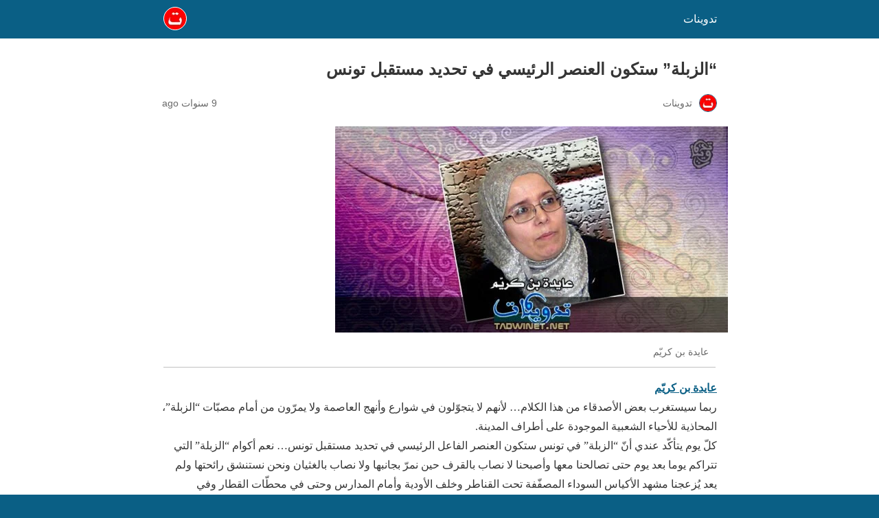

--- FILE ---
content_type: text/html; charset=utf-8
request_url: https://tadwinet.net/2016/10/16/%D8%A7%D9%84%D8%B2%D8%A8%D9%84%D8%A9-%D8%B3%D8%AA%D9%83%D9%88%D9%86-%D8%A7%D9%84%D8%B9%D9%86%D8%B5%D8%B1-%D8%A7%D9%84%D8%B1%D8%A6%D9%8A%D8%B3%D9%8A-%D9%81%D9%8A-%D8%AA%D8%AD%D8%AF%D9%8A%D8%AF/?amp=1
body_size: 15043
content:
<!DOCTYPE html>
<html amp dir="rtl" lang="ar" data-amp-auto-lightbox-disable transformed="self;v=1" i-amphtml-layout="" i-amphtml-no-boilerplate="">
<head><meta charset="utf-8"><meta name="viewport" content="width=device-width,minimum-scale=1"><link rel="preconnect" href="https://cdn.ampproject.org"><style amp-runtime="" i-amphtml-version="012510081644000">html{overflow-x:hidden!important}html.i-amphtml-fie{height:100%!important;width:100%!important}html:not([amp4ads]),html:not([amp4ads]) body{height:auto!important}html:not([amp4ads]) body{margin:0!important}body{-webkit-text-size-adjust:100%;-moz-text-size-adjust:100%;-ms-text-size-adjust:100%;text-size-adjust:100%}html.i-amphtml-singledoc.i-amphtml-embedded{-ms-touch-action:pan-y pinch-zoom;touch-action:pan-y pinch-zoom}html.i-amphtml-fie>body,html.i-amphtml-singledoc>body{overflow:visible!important}html.i-amphtml-fie:not(.i-amphtml-inabox)>body,html.i-amphtml-singledoc:not(.i-amphtml-inabox)>body{position:relative!important}html.i-amphtml-ios-embed-legacy>body{overflow-x:hidden!important;overflow-y:auto!important;position:absolute!important}html.i-amphtml-ios-embed{overflow-y:auto!important;position:static}#i-amphtml-wrapper{overflow-x:hidden!important;overflow-y:auto!important;position:absolute!important;top:0!important;left:0!important;right:0!important;bottom:0!important;margin:0!important;display:block!important}html.i-amphtml-ios-embed.i-amphtml-ios-overscroll,html.i-amphtml-ios-embed.i-amphtml-ios-overscroll>#i-amphtml-wrapper{-webkit-overflow-scrolling:touch!important}#i-amphtml-wrapper>body{position:relative!important;border-top:1px solid transparent!important}#i-amphtml-wrapper+body{visibility:visible}#i-amphtml-wrapper+body .i-amphtml-lightbox-element,#i-amphtml-wrapper+body[i-amphtml-lightbox]{visibility:hidden}#i-amphtml-wrapper+body[i-amphtml-lightbox] .i-amphtml-lightbox-element{visibility:visible}#i-amphtml-wrapper.i-amphtml-scroll-disabled,.i-amphtml-scroll-disabled{overflow-x:hidden!important;overflow-y:hidden!important}amp-instagram{padding:54px 0px 0px!important;background-color:#fff}amp-iframe iframe{box-sizing:border-box!important}[amp-access][amp-access-hide]{display:none}[subscriptions-dialog],body:not(.i-amphtml-subs-ready) [subscriptions-action],body:not(.i-amphtml-subs-ready) [subscriptions-section]{display:none!important}amp-experiment,amp-live-list>[update]{display:none}amp-list[resizable-children]>.i-amphtml-loading-container.amp-hidden{display:none!important}amp-list [fetch-error],amp-list[load-more] [load-more-button],amp-list[load-more] [load-more-end],amp-list[load-more] [load-more-failed],amp-list[load-more] [load-more-loading]{display:none}amp-list[diffable] div[role=list]{display:block}amp-story-page,amp-story[standalone]{min-height:1px!important;display:block!important;height:100%!important;margin:0!important;padding:0!important;overflow:hidden!important;width:100%!important}amp-story[standalone]{background-color:#000!important;position:relative!important}amp-story-page{background-color:#757575}amp-story .amp-active>div,amp-story .i-amphtml-loader-background{display:none!important}amp-story-page:not(:first-of-type):not([distance]):not([active]){transform:translateY(1000vh)!important}amp-autocomplete{position:relative!important;display:inline-block!important}amp-autocomplete>input,amp-autocomplete>textarea{padding:0.5rem;border:1px solid rgba(0,0,0,.33)}.i-amphtml-autocomplete-results,amp-autocomplete>input,amp-autocomplete>textarea{font-size:1rem;line-height:1.5rem}[amp-fx^=fly-in]{visibility:hidden}amp-script[nodom],amp-script[sandboxed]{position:fixed!important;top:0!important;width:1px!important;height:1px!important;overflow:hidden!important;visibility:hidden}
/*# sourceURL=/css/ampdoc.css*/[hidden]{display:none!important}.i-amphtml-element{display:inline-block}.i-amphtml-blurry-placeholder{transition:opacity 0.3s cubic-bezier(0.0,0.0,0.2,1)!important;pointer-events:none}[layout=nodisplay]:not(.i-amphtml-element){display:none!important}.i-amphtml-layout-fixed,[layout=fixed][width][height]:not(.i-amphtml-layout-fixed){display:inline-block;position:relative}.i-amphtml-layout-responsive,[layout=responsive][width][height]:not(.i-amphtml-layout-responsive),[width][height][heights]:not([layout]):not(.i-amphtml-layout-responsive),[width][height][sizes]:not(img):not([layout]):not(.i-amphtml-layout-responsive){display:block;position:relative}.i-amphtml-layout-intrinsic,[layout=intrinsic][width][height]:not(.i-amphtml-layout-intrinsic){display:inline-block;position:relative;max-width:100%}.i-amphtml-layout-intrinsic .i-amphtml-sizer{max-width:100%}.i-amphtml-intrinsic-sizer{max-width:100%;display:block!important}.i-amphtml-layout-container,.i-amphtml-layout-fixed-height,[layout=container],[layout=fixed-height][height]:not(.i-amphtml-layout-fixed-height){display:block;position:relative}.i-amphtml-layout-fill,.i-amphtml-layout-fill.i-amphtml-notbuilt,[layout=fill]:not(.i-amphtml-layout-fill),body noscript>*{display:block;overflow:hidden!important;position:absolute;top:0;left:0;bottom:0;right:0}body noscript>*{position:absolute!important;width:100%;height:100%;z-index:2}body noscript{display:inline!important}.i-amphtml-layout-flex-item,[layout=flex-item]:not(.i-amphtml-layout-flex-item){display:block;position:relative;-ms-flex:1 1 auto;flex:1 1 auto}.i-amphtml-layout-fluid{position:relative}.i-amphtml-layout-size-defined{overflow:hidden!important}.i-amphtml-layout-awaiting-size{position:absolute!important;top:auto!important;bottom:auto!important}i-amphtml-sizer{display:block!important}@supports (aspect-ratio:1/1){i-amphtml-sizer.i-amphtml-disable-ar{display:none!important}}.i-amphtml-blurry-placeholder,.i-amphtml-fill-content{display:block;height:0;max-height:100%;max-width:100%;min-height:100%;min-width:100%;width:0;margin:auto}.i-amphtml-layout-size-defined .i-amphtml-fill-content{position:absolute;top:0;left:0;bottom:0;right:0}.i-amphtml-replaced-content,.i-amphtml-screen-reader{padding:0!important;border:none!important}.i-amphtml-screen-reader{position:fixed!important;top:0px!important;left:0px!important;width:4px!important;height:4px!important;opacity:0!important;overflow:hidden!important;margin:0!important;display:block!important;visibility:visible!important}.i-amphtml-screen-reader~.i-amphtml-screen-reader{left:8px!important}.i-amphtml-screen-reader~.i-amphtml-screen-reader~.i-amphtml-screen-reader{left:12px!important}.i-amphtml-screen-reader~.i-amphtml-screen-reader~.i-amphtml-screen-reader~.i-amphtml-screen-reader{left:16px!important}.i-amphtml-unresolved{position:relative;overflow:hidden!important}.i-amphtml-select-disabled{-webkit-user-select:none!important;-ms-user-select:none!important;user-select:none!important}.i-amphtml-notbuilt,[layout]:not(.i-amphtml-element),[width][height][heights]:not([layout]):not(.i-amphtml-element),[width][height][sizes]:not(img):not([layout]):not(.i-amphtml-element){position:relative;overflow:hidden!important;color:transparent!important}.i-amphtml-notbuilt:not(.i-amphtml-layout-container)>*,[layout]:not([layout=container]):not(.i-amphtml-element)>*,[width][height][heights]:not([layout]):not(.i-amphtml-element)>*,[width][height][sizes]:not([layout]):not(.i-amphtml-element)>*{display:none}amp-img:not(.i-amphtml-element)[i-amphtml-ssr]>img.i-amphtml-fill-content{display:block}.i-amphtml-notbuilt:not(.i-amphtml-layout-container),[layout]:not([layout=container]):not(.i-amphtml-element),[width][height][heights]:not([layout]):not(.i-amphtml-element),[width][height][sizes]:not(img):not([layout]):not(.i-amphtml-element){color:transparent!important;line-height:0!important}.i-amphtml-ghost{visibility:hidden!important}.i-amphtml-element>[placeholder],[layout]:not(.i-amphtml-element)>[placeholder],[width][height][heights]:not([layout]):not(.i-amphtml-element)>[placeholder],[width][height][sizes]:not([layout]):not(.i-amphtml-element)>[placeholder]{display:block;line-height:normal}.i-amphtml-element>[placeholder].amp-hidden,.i-amphtml-element>[placeholder].hidden{visibility:hidden}.i-amphtml-element:not(.amp-notsupported)>[fallback],.i-amphtml-layout-container>[placeholder].amp-hidden,.i-amphtml-layout-container>[placeholder].hidden{display:none}.i-amphtml-layout-size-defined>[fallback],.i-amphtml-layout-size-defined>[placeholder]{position:absolute!important;top:0!important;left:0!important;right:0!important;bottom:0!important;z-index:1}amp-img[i-amphtml-ssr]:not(.i-amphtml-element)>[placeholder]{z-index:auto}.i-amphtml-notbuilt>[placeholder]{display:block!important}.i-amphtml-hidden-by-media-query{display:none!important}.i-amphtml-element-error{background:red!important;color:#fff!important;position:relative!important}.i-amphtml-element-error:before{content:attr(error-message)}i-amp-scroll-container,i-amphtml-scroll-container{position:absolute;top:0;left:0;right:0;bottom:0;display:block}i-amp-scroll-container.amp-active,i-amphtml-scroll-container.amp-active{overflow:auto;-webkit-overflow-scrolling:touch}.i-amphtml-loading-container{display:block!important;pointer-events:none;z-index:1}.i-amphtml-notbuilt>.i-amphtml-loading-container{display:block!important}.i-amphtml-loading-container.amp-hidden{visibility:hidden}.i-amphtml-element>[overflow]{cursor:pointer;position:relative;z-index:2;visibility:hidden;display:initial;line-height:normal}.i-amphtml-layout-size-defined>[overflow]{position:absolute}.i-amphtml-element>[overflow].amp-visible{visibility:visible}template{display:none!important}.amp-border-box,.amp-border-box *,.amp-border-box :after,.amp-border-box :before{box-sizing:border-box}amp-pixel{display:none!important}amp-analytics,amp-auto-ads,amp-story-auto-ads{position:fixed!important;top:0!important;width:1px!important;height:1px!important;overflow:hidden!important;visibility:hidden}amp-story{visibility:hidden!important}html.i-amphtml-fie>amp-analytics{position:initial!important}[visible-when-invalid]:not(.visible),form [submit-error],form [submit-success],form [submitting]{display:none}amp-accordion{display:block!important}@media (min-width:1px){:where(amp-accordion>section)>:first-child{margin:0;background-color:#efefef;padding-right:20px;border:1px solid #dfdfdf}:where(amp-accordion>section)>:last-child{margin:0}}amp-accordion>section{float:none!important}amp-accordion>section>*{float:none!important;display:block!important;overflow:hidden!important;position:relative!important}amp-accordion,amp-accordion>section{margin:0}amp-accordion:not(.i-amphtml-built)>section>:last-child{display:none!important}amp-accordion:not(.i-amphtml-built)>section[expanded]>:last-child{display:block!important}
/*# sourceURL=/css/ampshared.css*/</style><meta name="amp-to-amp-navigation" content="AMP-Redirect-To; AMP.navigateTo"><meta property="og:locale" content="ar_AR"><meta property="og:type" content="article"><meta property="og:title" content='"الزبلة" ستكون العنصر الرئيسي في تحديد مستقبل تونس'><meta property="og:description" content="عايدة بن كريّم ربما سيستغرب بعض الأصدقاء من هذا الكلام… لأنهم لا يتجوّلون في شوارع وأنهج العاصمة ولا يمرّون من أمام مصبّات “الزبلة”، المحاذية للأحياء الشعبية الموجودة على أطراف المدينة. كلّ يوم يتأكّد عندي أنّ “الزبلة” في تونس ستكون العنصر الفاعل الرئيسي في تحديد مستقبل تونس… نعم أكوام “الزبلة” التي تتراكم يوما بعد يوم حتى …"><meta property="og:url" content="https://tadwinet.net/2016/10/16/الزبلة-ستكون-العنصر-الرئيسي-في-تحديد/"><meta property="og:site_name" content="تدوينات"><meta property="article:publisher" content="https://www.facebook.com/tadwinet.tn"><meta property="article:published_time" content="2016-10-16T12:57:10+00:00"><meta property="og:image" content="https://i0.wp.com/tadwinet.net/wp-content/uploads/2020/12/عايدة-بن-كريّم.jpg?fit=572%2C300&amp;ssl=1"><meta property="og:image:width" content="572"><meta property="og:image:height" content="300"><meta property="og:image:type" content="image/jpeg"><meta name="author" content="تدوينات"><meta name="twitter:card" content="summary_large_image"><meta name="twitter:creator" content="@tadwinet"><meta name="twitter:site" content="@tadwinet"><meta name="twitter:label1" content="كُتب بواسطة"><meta name="twitter:data1" content="تدوينات"><meta name="robots" content="index, follow, max-image-preview:large, max-snippet:-1, max-video-preview:-1"><meta name="generator" content="AMP Plugin v2.5.5; mode=reader; theme=legacy"><meta name="generator" content="WordPress 6.8.3"><link rel="preload" href="https://tadwinet.net/wp-content/plugins/mashsharer/assets/css/fonts/mashsb-font.eot?62884501#iefix" as="font" crossorigin=""><script async="" src="https://cdn.ampproject.org/v0.mjs" type="module" crossorigin="anonymous"></script><script async nomodule src="https://cdn.ampproject.org/v0.js" crossorigin="anonymous"></script><script src="https://cdn.ampproject.org/v0/amp-analytics-0.1.mjs" async="" custom-element="amp-analytics" type="module" crossorigin="anonymous"></script><script async nomodule src="https://cdn.ampproject.org/v0/amp-analytics-0.1.js" crossorigin="anonymous" custom-element="amp-analytics"></script><script src="https://cdn.ampproject.org/v0/amp-auto-ads-0.1.mjs" async="" custom-element="amp-auto-ads" type="module" crossorigin="anonymous"></script><script async nomodule src="https://cdn.ampproject.org/v0/amp-auto-ads-0.1.js" crossorigin="anonymous" custom-element="amp-auto-ads"></script><style amp-custom="">#amp-mobile-version-switcher{position:absolute;right:0;width:100%;z-index:100}#amp-mobile-version-switcher>a{background-color:#444;border:0;color:#eaeaea;display:block;font-family:-apple-system,BlinkMacSystemFont,Segoe UI,Roboto,Oxygen-Sans,Ubuntu,Cantarell,Helvetica Neue,sans-serif;font-size:16px;font-weight:600;padding:15px 0;text-align:center;-webkit-text-decoration:none;text-decoration:none}#amp-mobile-version-switcher>a:active,#amp-mobile-version-switcher>a:focus,#amp-mobile-version-switcher>a:hover{-webkit-text-decoration:underline;text-decoration:underline}:where(.wp-block-button__link){border-radius:9999px;box-shadow:none;padding:calc(.667em + 2px) calc(1.333em + 2px);text-decoration:none}:root :where(.wp-block-button .wp-block-button__link.is-style-outline),:root :where(.wp-block-button.is-style-outline>.wp-block-button__link){border:2px solid;padding:.667em 1.333em}:root :where(.wp-block-button .wp-block-button__link.is-style-outline:not(.has-text-color)),:root :where(.wp-block-button.is-style-outline>.wp-block-button__link:not(.has-text-color)){color:currentColor}:root :where(.wp-block-button .wp-block-button__link.is-style-outline:not(.has-background)),:root :where(.wp-block-button.is-style-outline>.wp-block-button__link:not(.has-background)){background-color:initial;background-image:none}:where(.wp-block-columns){margin-bottom:1.75em}:where(.wp-block-columns.has-background){padding:1.25em 2.375em}:where(.wp-block-post-comments input[type=submit]){border:none}:where(.wp-block-cover-image:not(.has-text-color)),:where(.wp-block-cover:not(.has-text-color)){color:#fff}:where(.wp-block-cover-image.is-light:not(.has-text-color)),:where(.wp-block-cover.is-light:not(.has-text-color)){color:#000}:root :where(.wp-block-cover h1:not(.has-text-color)),:root :where(.wp-block-cover h2:not(.has-text-color)),:root :where(.wp-block-cover h3:not(.has-text-color)),:root :where(.wp-block-cover h4:not(.has-text-color)),:root :where(.wp-block-cover h5:not(.has-text-color)),:root :where(.wp-block-cover h6:not(.has-text-color)),:root :where(.wp-block-cover p:not(.has-text-color)){color:inherit}:where(.wp-block-file){margin-bottom:1.5em}:where(.wp-block-file__button){border-radius:2em;display:inline-block;padding:.5em 1em}:where(.wp-block-file__button):is(a):active,:where(.wp-block-file__button):is(a):focus,:where(.wp-block-file__button):is(a):hover,:where(.wp-block-file__button):is(a):visited{box-shadow:none;color:#fff;opacity:.85;text-decoration:none}:where(.wp-block-group.wp-block-group-is-layout-constrained){position:relative}@keyframes show-content-image{0%{visibility:hidden}99%{visibility:hidden}to{visibility:visible}}@keyframes turn-on-visibility{0%{opacity:0}to{opacity:1}}@keyframes turn-off-visibility{0%{opacity:1;visibility:visible}99%{opacity:0;visibility:visible}to{opacity:0;visibility:hidden}}@keyframes lightbox-zoom-in{0%{transform:translate(calc(( ( -100vw + var(--wp--lightbox-scrollbar-width) ) / 2 + var(--wp--lightbox-initial-left-position) ) * -1),calc(-50vh + var(--wp--lightbox-initial-top-position))) scale(var(--wp--lightbox-scale))}to{transform:translate(50%,-50%) scale(1)}}@keyframes lightbox-zoom-out{0%{transform:translate(50%,-50%) scale(1);visibility:visible}99%{visibility:visible}to{transform:translate(calc(( ( -100vw + var(--wp--lightbox-scrollbar-width) ) / 2 + var(--wp--lightbox-initial-left-position) ) * -1),calc(-50vh + var(--wp--lightbox-initial-top-position))) scale(var(--wp--lightbox-scale));visibility:hidden}}:where(.wp-block-latest-comments:not([data-amp-original-style*=line-height] .wp-block-latest-comments__comment)){line-height:1.1}:where(.wp-block-latest-comments:not([data-amp-original-style*=line-height] .wp-block-latest-comments__comment-excerpt p)){line-height:1.8}:root :where(.wp-block-latest-posts.is-grid){padding:0}:root :where(.wp-block-latest-posts.wp-block-latest-posts__list){padding-right:0}:root :where(.wp-block-list.has-background){padding:1.25em 2.375em}:where(.wp-block-navigation.has-background .wp-block-navigation-item a:not(.wp-element-button)),:where(.wp-block-navigation.has-background .wp-block-navigation-submenu a:not(.wp-element-button)){padding:.5em 1em}:where(.wp-block-navigation .wp-block-navigation__submenu-container .wp-block-navigation-item a:not(.wp-element-button)),:where(.wp-block-navigation .wp-block-navigation__submenu-container .wp-block-navigation-submenu a:not(.wp-element-button)),:where(.wp-block-navigation .wp-block-navigation__submenu-container .wp-block-navigation-submenu button.wp-block-navigation-item__content),:where(.wp-block-navigation .wp-block-navigation__submenu-container .wp-block-pages-list__item button.wp-block-navigation-item__content){padding:.5em 1em}@keyframes overlay-menu__fade-in-animation{0%{opacity:0;transform:translateY(.5em)}to{opacity:1;transform:translateY(0)}}:root :where(p.has-background){padding:1.25em 2.375em}:where(p.has-text-color:not(.has-link-color)) a{color:inherit}:where(.wp-block-post-excerpt){box-sizing:border-box;margin-bottom:var(--wp--style--block-gap);margin-top:var(--wp--style--block-gap)}:where(.wp-block-preformatted.has-background){padding:1.25em 2.375em}:where(.wp-block-search__button){border:1px solid #ccc;padding:6px 10px}:where(.wp-block-search__input){font-family:inherit;font-size:inherit;font-style:inherit;font-weight:inherit;letter-spacing:inherit;line-height:inherit;text-transform:inherit}:where(.wp-block-search__button-inside .wp-block-search__inside-wrapper){border:1px solid #949494;box-sizing:border-box;padding:4px}:where(.wp-block-search__button-inside .wp-block-search__inside-wrapper) :where(.wp-block-search__button){padding:4px 8px}:root :where(.wp-block-separator.is-style-dots){height:auto;line-height:1;text-align:center}:root :where(.wp-block-separator.is-style-dots):before{color:currentColor;content:"···";font-family:serif;font-size:1.5em;letter-spacing:2em;padding-left:2em}:root :where(.wp-block-site-logo.is-style-rounded){border-radius:9999px}:root :where(.wp-block-social-links .wp-social-link a){padding:.25em}:root :where(.wp-block-social-links.is-style-logos-only .wp-social-link a){padding:0}:root :where(.wp-block-social-links.is-style-pill-shape .wp-social-link a){padding-left:.6666666667em;padding-right:.6666666667em}:root :where(.wp-block-tag-cloud.is-style-outline){display:flex;flex-wrap:wrap;gap:1ch}:root :where(.wp-block-tag-cloud.is-style-outline a){border:1px solid;margin-left:0;padding:1ch 2ch}:root :where(.wp-block-tag-cloud.is-style-outline a):not(#_#_#_#_#_#_#_#_){font-size:unset;text-decoration:none}:root :where(.wp-block-table-of-contents){box-sizing:border-box}:where(.wp-block-term-description){box-sizing:border-box;margin-bottom:var(--wp--style--block-gap);margin-top:var(--wp--style--block-gap)}:where(pre.wp-block-verse){font-family:inherit}:root{--wp--preset--font-size--normal:16px;--wp--preset--font-size--huge:42px}html :where(.has-border-color){border-style:solid}html :where([data-amp-original-style*=border-top-color]){border-top-style:solid}html :where([data-amp-original-style*=border-right-color]){border-left-style:solid}html :where([data-amp-original-style*=border-bottom-color]){border-bottom-style:solid}html :where([data-amp-original-style*=border-left-color]){border-right-style:solid}html :where([data-amp-original-style*=border-width]){border-style:solid}html :where([data-amp-original-style*=border-top-width]){border-top-style:solid}html :where([data-amp-original-style*=border-right-width]){border-left-style:solid}html :where([data-amp-original-style*=border-bottom-width]){border-bottom-style:solid}html :where([data-amp-original-style*=border-left-width]){border-right-style:solid}html :where(amp-img[class*=wp-image-]),html :where(amp-anim[class*=wp-image-]){height:auto;max-width:100%}:where(figure){margin:0 0 1em}html :where(.is-position-sticky){--wp-admin--admin-bar--position-offset:var(--wp-admin--admin-bar--height,0px)}@media screen and (max-width:600px){html :where(.is-position-sticky){--wp-admin--admin-bar--position-offset:0px}}:root :where(.wp-block-image figcaption){color:#555;font-size:13px;text-align:center}:where(.wp-block-group.has-background){padding:1.25em 2.375em}:root :where(.wp-block-template-part.has-background){margin-bottom:0;margin-top:0;padding:1.25em 2.375em}@-webkit-keyframes a{to{-webkit-transform:rotate(1turn);transform:rotate(1turn)}}@keyframes a{to{-webkit-transform:rotate(1turn);transform:rotate(1turn)}}@-webkit-keyframes b{0%{background-position:0 0}to{background-position:30px 0}}@keyframes b{0%{background-position:0 0}to{background-position:30px 0}}amp-img.amp-wp-enforced-sizes{object-fit:contain}amp-img img,amp-img noscript{image-rendering:inherit;object-fit:inherit;object-position:inherit}.amp-wp-enforced-sizes{max-width:100%;margin:0 auto}html{background:#0a5f85}body{background:#fff;color:#353535;font-family:Georgia,"Times New Roman",Times,Serif;font-weight:300;line-height:1.75}p,figure{margin:0 0 1em;padding:0}a,a:visited{color:#0a5f85}a:hover,a:active,a:focus{color:#353535}.amp-wp-meta,.amp-wp-header div,.amp-wp-title,.wp-caption-text,.amp-wp-tax-category,.amp-wp-tax-tag,.amp-wp-comments-link,.amp-wp-footer p,.back-to-top{font-family:-apple-system,BlinkMacSystemFont,"Segoe UI","Roboto","Oxygen-Sans","Ubuntu","Cantarell","Helvetica Neue",sans-serif}.amp-wp-header{background-color:#0a5f85}.amp-wp-header div{color:#fff;font-size:1em;font-weight:400;margin:0 auto;max-width:calc(840px - 32px);padding:.875em 16px;position:relative}.amp-wp-header a{color:#fff;text-decoration:none}.amp-wp-header .amp-wp-site-icon{background-color:#fff;border:1px solid #fff;border-radius:50%;position:absolute;left:18px;top:10px}.amp-wp-article{color:#353535;font-weight:400;margin:1.5em auto;max-width:840px;overflow-wrap:break-word;word-wrap:break-word}.amp-wp-article-header{align-items:center;align-content:stretch;display:flex;flex-wrap:wrap;justify-content:space-between;margin:1.5em 16px 0}.amp-wp-title{color:#353535;display:block;flex:1 0 100%;font-weight:900;margin:0 0 .625em;width:100%}.amp-wp-meta{color:#696969;display:inline-block;flex:2 1 50%;font-size:.875em;line-height:1.5em;margin:0 0 1.5em;padding:0}.amp-wp-article-header .amp-wp-meta:last-of-type{text-align:left}.amp-wp-article-header .amp-wp-meta:first-of-type{text-align:right}.amp-wp-byline amp-img,.amp-wp-byline .amp-wp-author{display:inline-block;vertical-align:middle}.amp-wp-byline amp-img{border:1px solid #0a5f85;border-radius:50%;position:relative;margin-left:6px}.amp-wp-posted-on{text-align:left}.amp-wp-article-featured-image{margin:0 0 1em}.amp-wp-article-featured-image img:not(amp-img){max-width:100%;height:auto;margin:0 auto}.amp-wp-article-featured-image amp-img{margin:0 auto}.amp-wp-article-featured-image.wp-caption .wp-caption-text{margin:0 18px}.amp-wp-article-content{margin:0 16px}.amp-wp-article-content .wp-caption{max-width:100%}.amp-wp-article-content amp-img{margin:0 auto}.wp-caption{padding:0}.wp-caption .wp-caption-text{border-bottom:1px solid #c2c2c2;color:#696969;font-size:.875em;line-height:1.5em;margin:0;padding:.66em 10px .75em}.amp-wp-article-footer .amp-wp-meta{display:block}.amp-wp-tax-category,.amp-wp-tax-tag{color:#696969;font-size:.875em;line-height:1.5em;margin:1.5em 16px}.amp-wp-comments-link{color:#696969;font-size:.875em;line-height:1.5em;text-align:center;margin:2.25em 0 1.5em}.amp-wp-comments-link a{border-style:solid;border-color:#c2c2c2;border-width:1px 1px 2px;border-radius:4px;background-color:transparent;color:#0a5f85;cursor:pointer;display:block;font-size:14px;font-weight:600;line-height:18px;margin:0 auto;max-width:200px;padding:11px 16px;text-decoration:none;width:50%;-webkit-transition:background-color .2s ease;transition:background-color .2s ease}.amp-wp-footer{border-top:1px solid #c2c2c2;margin:calc(1.5em - 1px) 0 0}.amp-wp-footer div{margin:0 auto;max-width:calc(840px - 32px);padding:1.25em 16px 1.25em;position:relative}.amp-wp-footer h2{font-size:1em;line-height:1.375em;margin:0 0 .5em}.amp-wp-footer p{color:#696969;font-size:.8em;line-height:1.5em;margin:0 85px 0 0}.amp-wp-footer a{text-decoration:none}.back-to-top{bottom:1.275em;font-size:.8em;font-weight:600;line-height:2em;position:absolute;left:16px}@font-face{font-family:"mashsb-font";src:url("https://tadwinet.net/wp-content/plugins/mashsharer/assets/css/fonts/mashsb-font.eot?62884501");src:url("https://tadwinet.net/wp-content/plugins/mashsharer/assets/css/fonts/mashsb-font.eot?62884501#iefix") format("embedded-opentype"),url("https://tadwinet.net/wp-content/plugins/mashsharer/assets/css/fonts/mashsb-font.woff?62884501") format("woff"),url("https://tadwinet.net/wp-content/plugins/mashsharer/assets/css/fonts/mashsb-font.ttf?62884501") format("truetype"),url("https://tadwinet.net/wp-content/plugins/mashsharer/assets/css/fonts/mashsb-font.svg?62884501#mashsb-font") format("svg");font-weight:normal;font-style:normal}[class*=" mashicon-"]:hover,[class^=mashicon-]:hover{opacity:.8}[class*=" mashicon-"],[class^=mashicon-] .icon{color:#fff}[class*=" mashicon-"] .text,[class^=mashicon-] .text{color:#fff}[class^=mashicon-]{font-size:15px;border-radius:0;cursor:pointer}[class*=" mashicon-"] .icon:before,[class^=mashicon-] .icon:before{font-family:mashsb-font;font-style:normal;font-weight:400;speak:none;font-size:16px;display:inline-block;text-decoration:inherit;width:1em;margin-right:.7em;text-align:center;font-variant:normal;text-transform:none;margin-top:0;float:left}.mashicon-facebook .icon:before{content:""}.mashicon-twitter .icon:before{content:""}.mashsb-container{padding-top:10px;padding-bottom:10px}.mashsb-buttons a{min-width:177px}.mashsb-box .mashsb-buttons a{padding:13px;margin-right:3px;margin-bottom:3px;float:left;text-decoration:none;border:0;box-shadow:none}.mashicon-facebook{background:#2d5f9a}.mashicon-twitter{background:#00c3f3}.mashsb-count{display:block;padding-bottom:0;font-size:43px;font-weight:700;font-family:Helvetica Neue,Helvetica,Arial,sans-serif;color:#7fc04c;border:#fff solid 0;text-align:center;margin-right:10px;margin-top:10px;float:left;line-height:13px}.mashsb-sharetext{font-size:11px;font-family:Arial,sans-serif;color:#8a8c8e}.mashsb-toggle-container{display:none;padding:11px 2% 8px;border:10px solid #fff120;position:relative;margin-bottom:10px;margin-top:0}[class*=" mashicon-"],[class^=mashicon-]{position:relative;display:inline-block}[class*=" mashicon-"] .text,[class^=mashicon-] .text{padding:0;margin:0}[class*=" mashicon-"] .text:after,[class^=mashicon-] .text:after{line-height:10px}.mashsb-box{line-height:1}.onoffswitch2{position:relative;-webkit-user-select:none;-moz-user-select:none;-ms-user-select:none;display:inline-block;float:left;margin-right:3px;margin-bottom:3px;margin-left:0;cursor:pointer;background-color:#c5c5c5;color:#fff;width:42px;height:42px;line-height:42px;text-align:center}.onoffswitch2:before{content:"-";display:inline-block;font-weight:700;font-size:30px;font-family:arial;vertical-align:super}@media only screen and (max-width:568px){[class*=" mashicon-"] .text,[class^=mashicon-] .text{text-indent:-9999px;line-height:0;display:block}[class*=" mashicon-"] .text:after,[class^=mashicon-] .text:after{content:"";text-indent:0;font-size:13px;display:block}[class*=" mashicon-"],[class^=mashicon-]{text-align:center}[class*=" mashicon-"] .icon:before,[class^=mashicon-] .icon:before{float:none;margin-right:0}.mashsb-buttons a{margin-right:3px;margin-bottom:3px;min-width:0;width:41px}}.mashsb-count{color:#ccc}[class^="mashicon-"] .text,[class*=" mashicon-"] .text{text-indent:-9999px;line-height:0px;display:block}[class^="mashicon-"] .text:after,[class*=" mashicon-"] .text:after{content:"";text-indent:0;font-size:13px;display:block}[class^="mashicon-"],[class*=" mashicon-"]{width:25%;text-align:center}[class^="mashicon-"] .icon:before,[class*=" mashicon-"] .icon:before{float:none;margin-right:0}.mashsb-buttons a{margin-right:3px;margin-bottom:3px;min-width:0px;width:41px}.onoffswitch2{display:none}.mashsb-buttons{display:table}.amp-wp-cb45893:not(#_#_#_#_#_){display:none}.amp-wp-f80638e:not(#_#_#_#_#_){clear:both}

/*# sourceURL=amp-custom.css */</style><link rel="canonical" href="https://tadwinet.net/2016/10/16/%D8%A7%D9%84%D8%B2%D8%A8%D9%84%D8%A9-%D8%B3%D8%AA%D9%83%D9%88%D9%86-%D8%A7%D9%84%D8%B9%D9%86%D8%B5%D8%B1-%D8%A7%D9%84%D8%B1%D8%A6%D9%8A%D8%B3%D9%8A-%D9%81%D9%8A-%D8%AA%D8%AD%D8%AF%D9%8A%D8%AF/"><script type="application/ld+json" class="yoast-schema-graph">{"@context":"https://schema.org","@graph":[{"@type":"Article","@id":"https://tadwinet.net/2016/10/16/%d8%a7%d9%84%d8%b2%d8%a8%d9%84%d8%a9-%d8%b3%d8%aa%d9%83%d9%88%d9%86-%d8%a7%d9%84%d8%b9%d9%86%d8%b5%d8%b1-%d8%a7%d9%84%d8%b1%d8%a6%d9%8a%d8%b3%d9%8a-%d9%81%d9%8a-%d8%aa%d8%ad%d8%af%d9%8a%d8%af/#article","isPartOf":{"@id":"https://tadwinet.net/2016/10/16/%d8%a7%d9%84%d8%b2%d8%a8%d9%84%d8%a9-%d8%b3%d8%aa%d9%83%d9%88%d9%86-%d8%a7%d9%84%d8%b9%d9%86%d8%b5%d8%b1-%d8%a7%d9%84%d8%b1%d8%a6%d9%8a%d8%b3%d9%8a-%d9%81%d9%8a-%d8%aa%d8%ad%d8%af%d9%8a%d8%af/"},"author":{"name":"تدوينات","@id":"https://tadwinet.net/#/schema/person/07460218eedbf66fdd19cd73ee58c7c2"},"headline":"\u0026#8220;الزبلة\u0026#8221; ستكون العنصر الرئيسي في تحديد مستقبل تونس","datePublished":"2016-10-16T12:57:10+00:00","mainEntityOfPage":{"@id":"https://tadwinet.net/2016/10/16/%d8%a7%d9%84%d8%b2%d8%a8%d9%84%d8%a9-%d8%b3%d8%aa%d9%83%d9%88%d9%86-%d8%a7%d9%84%d8%b9%d9%86%d8%b5%d8%b1-%d8%a7%d9%84%d8%b1%d8%a6%d9%8a%d8%b3%d9%8a-%d9%81%d9%8a-%d8%aa%d8%ad%d8%af%d9%8a%d8%af/"},"wordCount":1,"commentCount":0,"publisher":{"@id":"https://tadwinet.net/#organization"},"image":{"@id":"https://tadwinet.net/2016/10/16/%d8%a7%d9%84%d8%b2%d8%a8%d9%84%d8%a9-%d8%b3%d8%aa%d9%83%d9%88%d9%86-%d8%a7%d9%84%d8%b9%d9%86%d8%b5%d8%b1-%d8%a7%d9%84%d8%b1%d8%a6%d9%8a%d8%b3%d9%8a-%d9%81%d9%8a-%d8%aa%d8%ad%d8%af%d9%8a%d8%af/#primaryimage"},"thumbnailUrl":"https://i0.wp.com/tadwinet.net/wp-content/uploads/2020/12/aida-ben-kraim.jpg?fit=572%2C300\u0026ssl=1","keywords":["عايدة بن كريّم"],"articleSection":["تدوينات تونسية"],"inLanguage":"ar","potentialAction":[{"@type":"CommentAction","name":"Comment","target":["https://tadwinet.net/2016/10/16/%d8%a7%d9%84%d8%b2%d8%a8%d9%84%d8%a9-%d8%b3%d8%aa%d9%83%d9%88%d9%86-%d8%a7%d9%84%d8%b9%d9%86%d8%b5%d8%b1-%d8%a7%d9%84%d8%b1%d8%a6%d9%8a%d8%b3%d9%8a-%d9%81%d9%8a-%d8%aa%d8%ad%d8%af%d9%8a%d8%af/#respond"]}]},{"@type":"WebPage","@id":"https://tadwinet.net/2016/10/16/%d8%a7%d9%84%d8%b2%d8%a8%d9%84%d8%a9-%d8%b3%d8%aa%d9%83%d9%88%d9%86-%d8%a7%d9%84%d8%b9%d9%86%d8%b5%d8%b1-%d8%a7%d9%84%d8%b1%d8%a6%d9%8a%d8%b3%d9%8a-%d9%81%d9%8a-%d8%aa%d8%ad%d8%af%d9%8a%d8%af/","url":"https://tadwinet.net/2016/10/16/%d8%a7%d9%84%d8%b2%d8%a8%d9%84%d8%a9-%d8%b3%d8%aa%d9%83%d9%88%d9%86-%d8%a7%d9%84%d8%b9%d9%86%d8%b5%d8%b1-%d8%a7%d9%84%d8%b1%d8%a6%d9%8a%d8%b3%d9%8a-%d9%81%d9%8a-%d8%aa%d8%ad%d8%af%d9%8a%d8%af/","name":"\"الزبلة\" ستكون العنصر الرئيسي في تحديد مستقبل تونس | تدوينات","isPartOf":{"@id":"https://tadwinet.net/#website"},"primaryImageOfPage":{"@id":"https://tadwinet.net/2016/10/16/%d8%a7%d9%84%d8%b2%d8%a8%d9%84%d8%a9-%d8%b3%d8%aa%d9%83%d9%88%d9%86-%d8%a7%d9%84%d8%b9%d9%86%d8%b5%d8%b1-%d8%a7%d9%84%d8%b1%d8%a6%d9%8a%d8%b3%d9%8a-%d9%81%d9%8a-%d8%aa%d8%ad%d8%af%d9%8a%d8%af/#primaryimage"},"image":{"@id":"https://tadwinet.net/2016/10/16/%d8%a7%d9%84%d8%b2%d8%a8%d9%84%d8%a9-%d8%b3%d8%aa%d9%83%d9%88%d9%86-%d8%a7%d9%84%d8%b9%d9%86%d8%b5%d8%b1-%d8%a7%d9%84%d8%b1%d8%a6%d9%8a%d8%b3%d9%8a-%d9%81%d9%8a-%d8%aa%d8%ad%d8%af%d9%8a%d8%af/#primaryimage"},"thumbnailUrl":"https://i0.wp.com/tadwinet.net/wp-content/uploads/2020/12/aida-ben-kraim.jpg?fit=572%2C300\u0026ssl=1","datePublished":"2016-10-16T12:57:10+00:00","inLanguage":"ar","potentialAction":[{"@type":"ReadAction","target":["https://tadwinet.net/2016/10/16/%d8%a7%d9%84%d8%b2%d8%a8%d9%84%d8%a9-%d8%b3%d8%aa%d9%83%d9%88%d9%86-%d8%a7%d9%84%d8%b9%d9%86%d8%b5%d8%b1-%d8%a7%d9%84%d8%b1%d8%a6%d9%8a%d8%b3%d9%8a-%d9%81%d9%8a-%d8%aa%d8%ad%d8%af%d9%8a%d8%af/"]}]},{"@type":"ImageObject","inLanguage":"ar","@id":"https://tadwinet.net/2016/10/16/%d8%a7%d9%84%d8%b2%d8%a8%d9%84%d8%a9-%d8%b3%d8%aa%d9%83%d9%88%d9%86-%d8%a7%d9%84%d8%b9%d9%86%d8%b5%d8%b1-%d8%a7%d9%84%d8%b1%d8%a6%d9%8a%d8%b3%d9%8a-%d9%81%d9%8a-%d8%aa%d8%ad%d8%af%d9%8a%d8%af/#primaryimage","url":"https://i0.wp.com/tadwinet.net/wp-content/uploads/2020/12/aida-ben-kraim.jpg?fit=572%2C300\u0026ssl=1","contentUrl":"https://i0.wp.com/tadwinet.net/wp-content/uploads/2020/12/aida-ben-kraim.jpg?fit=572%2C300\u0026ssl=1","width":572,"height":300,"caption":"عايدة بن كريّم"},{"@type":"WebSite","@id":"https://tadwinet.net/#website","url":"https://tadwinet.net/","name":"tadwinet.net","description":"لحرية الرأي وثقافة الحوار","publisher":{"@id":"https://tadwinet.net/#organization"},"alternateName":"تدوينات","potentialAction":[{"@type":"SearchAction","target":{"@type":"EntryPoint","urlTemplate":"https://tadwinet.net/?s={search_term_string}"},"query-input":{"@type":"PropertyValueSpecification","valueRequired":true,"valueName":"search_term_string"}}],"inLanguage":"ar"},{"@type":"Organization","@id":"https://tadwinet.net/#organization","name":"تدوينات","url":"https://tadwinet.net/","logo":{"@type":"ImageObject","inLanguage":"ar","@id":"https://tadwinet.net/#/schema/logo/image/","url":"https://i0.wp.com/tadwinet.net/wp-content/uploads/2023/10/tadwinet-site-icon.jpg?fit=512%2C512\u0026ssl=1","contentUrl":"https://i0.wp.com/tadwinet.net/wp-content/uploads/2023/10/tadwinet-site-icon.jpg?fit=512%2C512\u0026ssl=1","width":512,"height":512,"caption":"تدوينات"},"image":{"@id":"https://tadwinet.net/#/schema/logo/image/"},"sameAs":["https://www.facebook.com/tadwinet.tn","https://x.com/tadwinet"]},{"@type":"Person","@id":"https://tadwinet.net/#/schema/person/07460218eedbf66fdd19cd73ee58c7c2","name":"تدوينات","image":{"@type":"ImageObject","inLanguage":"ar","@id":"https://tadwinet.net/#/schema/person/image/","url":"https://tadwinet.net/wp-content/litespeed/avatar/127e8333eea51d39b5d307de2192332e.jpg?ver=1761836557","contentUrl":"https://tadwinet.net/wp-content/litespeed/avatar/127e8333eea51d39b5d307de2192332e.jpg?ver=1761836557","caption":"تدوينات"},"description":"تدوينات هو فضاء للمدونين باللغة العربية لتناول كل قضايا الشأن العام في تونس وعربيا واقليميا ودوليا ودعما للحريات العامة والديمقراطية وحرية الرأي..","sameAs":["http://tadwinet.net"],"knowsLanguage":["العربية"],"url":"https://tadwinet.net/author/admin/"}]}</script><title>"الزبلة" ستكون العنصر الرئيسي في تحديد مستقبل تونس | تدوينات</title></head>

<body class="">


<amp-auto-ads type="adsense" data-ad-client="ca-pub-4774075964514537" class="i-amphtml-layout-container" i-amphtml-layout="container"></amp-auto-ads>


<header id="top" class="amp-wp-header">
	<div>
		<a href="https://tadwinet.net/?amp=1">
										<amp-img src="https://i0.wp.com/tadwinet.net/wp-content/uploads/2023/10/cropped-tadwinet-site-icon.jpg?fit=32%2C32&amp;ssl=1" width="32" height="32" class="amp-wp-site-icon amp-wp-enforced-sizes i-amphtml-layout-intrinsic i-amphtml-layout-size-defined" data-hero-candidate="" alt="Site icon" layout="intrinsic" data-hero i-amphtml-ssr i-amphtml-layout="intrinsic"><i-amphtml-sizer slot="i-amphtml-svc" class="i-amphtml-sizer"><img alt="" aria-hidden="true" class="i-amphtml-intrinsic-sizer" role="presentation" src="[data-uri]"></i-amphtml-sizer><img class="i-amphtml-fill-content i-amphtml-replaced-content" decoding="async" alt="Site icon" src="https://i0.wp.com/tadwinet.net/wp-content/uploads/2023/10/cropped-tadwinet-site-icon.jpg?fit=32%2C32&amp;ssl=1"></amp-img>
						<span class="amp-site-title">
				تدوينات			</span>
		</a>
	</div>
</header>

<article class="amp-wp-article">
	<header class="amp-wp-article-header">
		<h1 class="amp-wp-title">“الزبلة” ستكون العنصر الرئيسي في تحديد مستقبل تونس</h1>
			<div class="amp-wp-meta amp-wp-byline">
					<amp-img src="https://tadwinet.net/wp-content/litespeed/avatar/af470e5d5b2abff8aff2839af8f9819b.jpg?ver=1761837306" srcset="
					https://tadwinet.net/wp-content/litespeed/avatar/b152114be18b8e85400aa3592b4218a7.jpg?ver=1761837306 1x,
					https://tadwinet.net/wp-content/litespeed/avatar/c6cd09a61194586e0fb22ab8f3fc46e6.jpg?ver=1761837306 2x,
					https://tadwinet.net/wp-content/litespeed/avatar/af470e5d5b2abff8aff2839af8f9819b.jpg?ver=1761837306 3x
				" alt="تدوينات" width="24" height="24" layout="fixed" class="i-amphtml-layout-fixed i-amphtml-layout-size-defined" style="width:24px;height:24px" i-amphtml-layout="fixed"></amp-img>
				<span class="amp-wp-author author vcard">تدوينات</span>
	</div>
<div class="amp-wp-meta amp-wp-posted-on">
	<time datetime="2016-10-16T12:57:10+00:00">
		9 سنوات ago	</time>
</div>
	</header>

	<figure class="amp-wp-article-featured-image wp-caption">
	<amp-img width="572" height="300" src="https://i0.wp.com/tadwinet.net/wp-content/uploads/2020/12/aida-ben-kraim.jpg?fit=572%2C300&amp;ssl=1" class="attachment-large size-large wp-post-image amp-wp-enforced-sizes i-amphtml-layout-intrinsic i-amphtml-layout-size-defined" alt="عايدة بن كريّم" srcset="https://i0.wp.com/tadwinet.net/wp-content/uploads/2020/12/aida-ben-kraim.jpg?w=572&amp;ssl=1 572w, https://i0.wp.com/tadwinet.net/wp-content/uploads/2020/12/aida-ben-kraim.jpg?resize=300%2C157&amp;ssl=1 300w" sizes="(max-width: 572px) 100vw, 572px" data-hero-candidate="" layout="intrinsic" disable-inline-width="" data-hero i-amphtml-ssr i-amphtml-layout="intrinsic"><i-amphtml-sizer slot="i-amphtml-svc" class="i-amphtml-sizer"><img alt="" aria-hidden="true" class="i-amphtml-intrinsic-sizer" role="presentation" src="[data-uri]"></i-amphtml-sizer><img class="i-amphtml-fill-content i-amphtml-replaced-content" decoding="async" alt="عايدة بن كريّم" src="https://i0.wp.com/tadwinet.net/wp-content/uploads/2020/12/aida-ben-kraim.jpg?fit=572%2C300&amp;ssl=1" srcset="https://i0.wp.com/tadwinet.net/wp-content/uploads/2020/12/aida-ben-kraim.jpg?w=572&amp;ssl=1 572w, https://i0.wp.com/tadwinet.net/wp-content/uploads/2020/12/aida-ben-kraim.jpg?resize=300%2C157&amp;ssl=1 300w" sizes="(max-width: 572px) 100vw, 572px"></amp-img>			<p class="wp-caption-text">
			عايدة بن كريّم		</p>
	</figure>

	<div class="amp-wp-article-content">
		<p><strong><a href="https://www.facebook.com/aida.benkraiem?fref=nf" target="_blank" rel="noopener">عايدة بن كريّم</a></strong><br>
ربما سيستغرب بعض الأصدقاء من هذا الكلام… لأنهم لا يتجوّلون في شوارع وأنهج العاصمة ولا يمرّون من أمام مصبّات “الزبلة”، المحاذية للأحياء الشعبية الموجودة على أطراف المدينة.<br>
كلّ يوم يتأكّد عندي أنّ “الزبلة” في تونس ستكون العنصر الفاعل الرئيسي في تحديد مستقبل تونس… نعم أكوام “الزبلة” التي تتراكم يوما بعد يوم حتى تصالحنا معها وأصبحنا لا نصاب بالقرف حين نمرّ بجانبها ولا نصاب بالغثيان ونحن نستنشق رائحتها ولم يعد يُزعجنا مشهد الأكياس السوداء المصفّفة تحت القناطر وخلف الأودية وأم<span class="text_exposed_show">ام المدارس وحتى في محطّات القطار وفي الساحات العمومية… نعم ستكون الزبلة “الصندوق الأسود” لشعب عميق بصدد الإنحدار نحو الهاوية.</span><br>
<span class="text_exposed_show">التونسي تطبّع مع الفساد وهو بصدد التطبيع مع “الزبلة”… الفساد خرّب الإقتصاد وأنهك القدرة الشرائية للمواطن وأفلس خزينة الدولة أمّا “الزبلة” فستقضي نهائيا على أي “رغبة” في الحياة.</span><br>
<span class="text_exposed_show">هناك يد خفية تعمل على تحويل عيشتنا إلى Poubelle، وتدفعنا إلى الإنتحار الجماعي أمام “قرافة” البيئة المحيطة بنا.</span><br>
<span class="text_exposed_show">إن لم نقف لرواحنا ونخوض معركتنا مع “الزبلة” فسيكون مصير ثلثنا في مستشفى الأمراض الصدرية وثلثنا الثاني في مستشفى صالح عزيز وثلثنا الأخير في مستشفى الرازي.</span><br>
<span class="text_exposed_show">صدّقوني الأمر جللت، الأمر جلل، الأمر جلل…<br>
أعملوا طلّة تحت القنطرة الرابطة بين خزندار والزهروني في مستوى السعيدية… المشهد مُرعب.<br>
اعملوا طلّة على الساحة المقابلة لمستشفى شارنيكول من جهة باب بنات… شيء يوجّع القلب.<br>
أكوام الزبلة قريب تتجاوز سقف السيارات الواقفة والناس موش متقلقة… والروائح لا تُطاق والناس موش على بالها…<br>
يا الله ياخي إلى هذه الدرجة تعوّدنا بالقرافة في الإدارة في التلفزة في الإذاعة في الأحزاب في الحكومة في البرلمان… وحتى في البيئة المحيطة بنا وفي الهواء الذي نستنشقه؟؟؟</span></p>
<aside class="mashsb-container mashsb-main "><div class="mashsb-box"><div class="mashsb-count mash-large"><div class="counts mashsbcount">30</div><span class="mashsb-sharetext">مشاركة</span></div><div class="mashsb-buttons"><a class="mashicon-facebook mash-large mashsb-shadow" href="https://www.facebook.com/sharer.php?u=https%3A%2F%2Ftadwinet.net%2F2016%2F10%2F16%2F%25d8%25a7%25d9%2584%25d8%25b2%25d8%25a8%25d9%2584%25d8%25a9-%25d8%25b3%25d8%25aa%25d9%2583%25d9%2588%25d9%2586-%25d8%25a7%25d9%2584%25d8%25b9%25d9%2586%25d8%25b5%25d8%25b1-%25d8%25a7%25d9%2584%25d8%25b1%25d8%25a6%25d9%258a%25d8%25b3%25d9%258a-%25d9%2581%25d9%258a-%25d8%25aa%25d8%25ad%25d8%25af%25d9%258a%25d8%25af%2F" target="_top" rel="nofollow"><span class="icon"></span><span class="text">مشاركة</span></a><a class="mashicon-twitter mash-large mashsb-shadow" href="https://twitter.com/intent/tweet?text=%E2%80%9C%D8%A7%D9%84%D8%B2%D8%A8%D9%84%D8%A9%E2%80%9D%20%D8%B3%D8%AA%D9%83%D9%88%D9%86%20%D8%A7%D9%84%D8%B9%D9%86%D8%B5%D8%B1%20%D8%A7%D9%84%D8%B1%D8%A6%D9%8A%D8%B3%D9%8A%20%D9%81%D9%8A%20%D8%AA%D8%AD%D8%AF%D9%8A%D8%AF%20%D9%85%D8%B3%D8%AA%D9%82%D8%A8%D9%84%20%D8%AA%D9%88%D9%86%D8%B3&amp;url=https://tadwinet.net/2016/10/16/%d8%a7%d9%84%d8%b2%d8%a8%d9%84%d8%a9-%d8%b3%d8%aa%d9%83%d9%88%d9%86-%d8%a7%d9%84%d8%b9%d9%86%d8%b5%d8%b1-%d8%a7%d9%84%d8%b1%d8%a6%d9%8a%d8%b3%d9%8a-%d9%81%d9%8a-%d8%aa%d8%ad%d8%af%d9%8a%d8%af/&amp;via=tadwinet" target="_top" rel="nofollow"><span class="icon"></span><span class="text">مشاركة</span></a><div class="onoffswitch2 mash-large mashsb-shadow amp-wp-cb45893" data-amp-original-style="display:none"></div></div>
            </div>
                <div data-amp-original-style="clear:both" class="amp-wp-f80638e"></div><div class="mashsb-toggle-container"></div></aside>
            	</div>

	<footer class="amp-wp-article-footer">
			<div class="amp-wp-meta amp-wp-tax-category">
		Categories: <a href="https://tadwinet.net/category/%d8%aa%d8%af%d9%88%d9%8a%d9%86%d8%a7%d8%aa-%d8%aa%d9%88%d9%86%d8%b3%d9%8a%d8%a9/?amp=1" rel="category tag">تدوينات تونسية</a>	</div>

	<div class="amp-wp-meta amp-wp-tax-tag">
		Tags: <a href="https://tadwinet.net/tag/%d8%b9%d8%a7%d9%8a%d8%af%d8%a9-%d8%a8%d9%86-%d9%83%d8%b1%d9%8a%d9%91%d9%85/?amp=1" rel="tag">عايدة بن كريّم</a>	</div>
		<div class="amp-wp-meta amp-wp-comments-link">
		<a href="https://tadwinet.net/2016/10/16/%d8%a7%d9%84%d8%b2%d8%a8%d9%84%d8%a9-%d8%b3%d8%aa%d9%83%d9%88%d9%86-%d8%a7%d9%84%d8%b9%d9%86%d8%b5%d8%b1-%d8%a7%d9%84%d8%b1%d8%a6%d9%8a%d8%b3%d9%8a-%d9%81%d9%8a-%d8%aa%d8%ad%d8%af%d9%8a%d8%af/?noamp=mobile#respond">
			Leave a Comment		</a>
	</div>
	</footer>
</article>

<footer class="amp-wp-footer">
	<div>
		<h2>تدوينات</h2>
		<a href="#top" class="back-to-top">Back to top</a>
	</div>
</footer>


<amp-pixel src="https://pixel.wp.com/g.gif?v=ext&amp;blog=117917408&amp;post=1298&amp;tz=1&amp;srv=tadwinet.net&amp;host=tadwinet.net&amp;rand=RANDOM&amp;ref=DOCUMENT_REFERRER" class="i-amphtml-layout-fixed i-amphtml-layout-size-defined" style="width:1px;height:1px" i-amphtml-layout="fixed"></amp-pixel>		<div id="amp-mobile-version-switcher">
			<a rel="nofollow" href="https://tadwinet.net/2016/10/16/%D8%A7%D9%84%D8%B2%D8%A8%D9%84%D8%A9-%D8%B3%D8%AA%D9%83%D9%88%D9%86-%D8%A7%D9%84%D8%B9%D9%86%D8%B5%D8%B1-%D8%A7%D9%84%D8%B1%D8%A6%D9%8A%D8%B3%D9%8A-%D9%81%D9%8A-%D8%AA%D8%AD%D8%AF%D9%8A%D8%AF/?noamp=mobile">
				Exit mobile version			</a>
		</div>

				

<amp-analytics type="gtag" data-credentials="include" class="i-amphtml-layout-fixed i-amphtml-layout-size-defined" style="width:1px;height:1px" i-amphtml-layout="fixed"><script type="application/json">{"optoutElementId":"__gaOptOutExtension","vars":{"gtag_id":"G-DQZ2Y353LZ","config":{"G-DQZ2Y353LZ":{"groups":"default","googlesitekit_post_type":"post"},"linker":{"domains":["tadwinet.net"]}}}}</script></amp-analytics>

<amp-analytics id="8e97d456-d23a-4b64-9edb-3aeb3ce9fde1" class="i-amphtml-layout-fixed i-amphtml-layout-size-defined" style="width:1px;height:1px" i-amphtml-layout="fixed"><script type="application/json">{}</script></amp-analytics>


</body></html>
